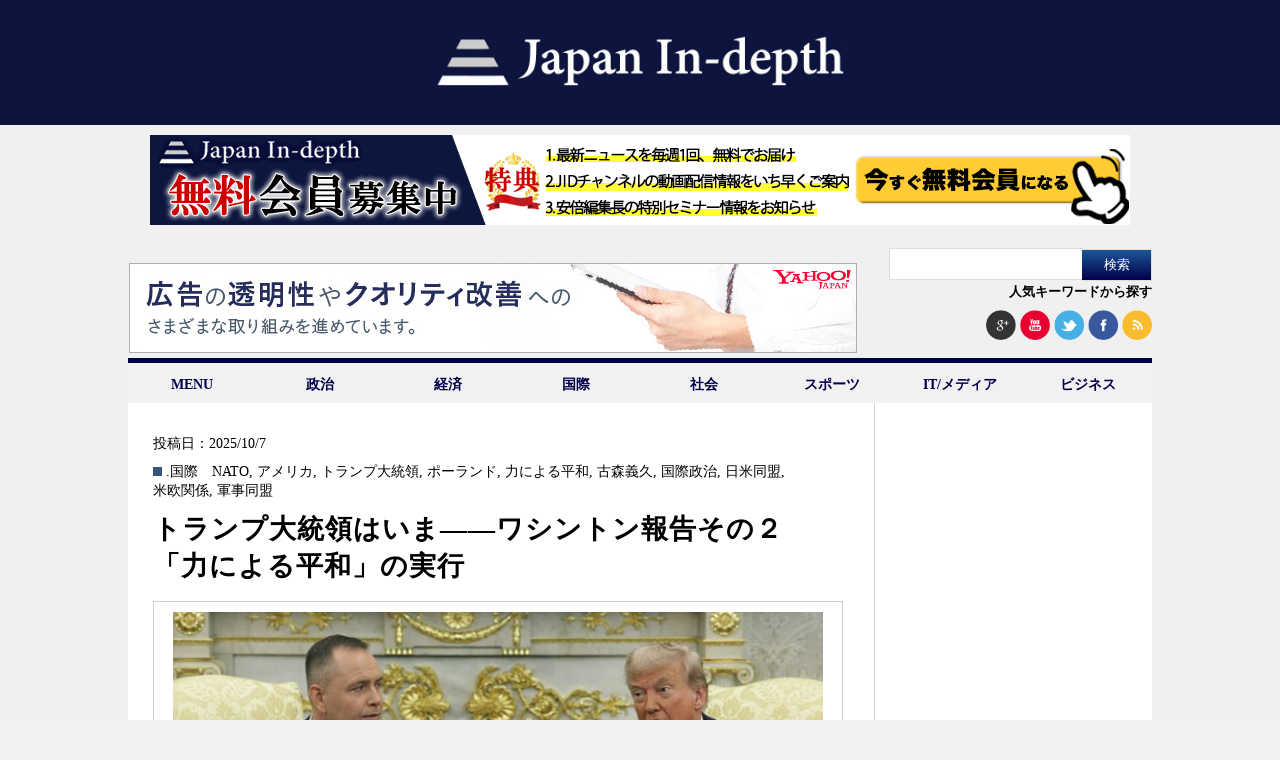

--- FILE ---
content_type: text/html; charset=UTF-8
request_url: https://japan-indepth.jp/?tag=%E3%83%9D%E3%83%BC%E3%83%A9%E3%83%B3%E3%83%89
body_size: 13699
content:
<!DOCTYPE html><head><meta charset="UTF-8"><meta name='robots' content='max-image-preview:large' /><link media="all" href="https://japan-indepth.jp/wp-content/cache/autoptimize/css/autoptimize_e0868480b63ad5fdd145e46631b12e7e.css" rel="stylesheet"><title>ポーランド | &quot;Japan In-depth&quot;［ジャパン・インデプス］</title><link rel="canonical" href="https://japan-indepth.jp/" /> <script type="application/ld+json" class="aioseo-schema">{"@context":"https:\/\/schema.org","@graph":[{"@type":"WebSite","@id":"https:\/\/japan-indepth.jp\/#website","url":"https:\/\/japan-indepth.jp\/","name":"\"Japan In-depth\"\uff3b\u30b8\u30e3\u30d1\u30f3\u30fb\u30a4\u30f3\u30c7\u30d7\u30b9\uff3d","description":"\u30cb\u30c3\u30dd\u30f3\u306e\u6df1\u5c64\u3092\u5404\u754c\u306e\u5c02\u9580\u5bb6\u304c\u5206\u304b\u308a\u3084\u3059\u304f\u89e3\u8aac","publisher":{"@id":"https:\/\/japan-indepth.jp\/#organization"},"potentialAction":{"@type":"SearchAction","target":"https:\/\/japan-indepth.jp\/?s={search_term_string}","query-input":"required name=search_term_string"}},{"@type":"Organization","@id":"https:\/\/japan-indepth.jp\/#organization","name":"NEXT MEDIA \"Japan In-depth\"\uff3b\u30b8\u30e3\u30d1\u30f3\u30fb\u30a4\u30f3\u30c7\u30d7\u30b9\uff3d","url":"https:\/\/japan-indepth.jp\/"},{"@type":"BreadcrumbList","@id":"https:\/\/japan-indepth.jp\/#breadcrumblist","itemListElement":[{"@type":"ListItem","@id":"https:\/\/japan-indepth.jp\/#listItem","position":"1","item":{"@id":"https:\/\/japan-indepth.jp\/#item","name":"\u30db\u30fc\u30e0","description":"\u30cb\u30e5\u30fc\u30b9\u306e\u6df1\u5c64\u3092\u5fb9\u5e95\u89e3\u8aac\u3059\u308bWEB\u30e1\u30c7\u30a3\u30a2","url":"https:\/\/japan-indepth.jp\/"},"nextItem":"https:\/\/japan-indepth.jp\/?tag=%E3%83%9D%E3%83%BC%E3%83%A9%E3%83%B3%E3%83%89#listItem"},{"@type":"ListItem","@id":"https:\/\/japan-indepth.jp\/?tag=%E3%83%9D%E3%83%BC%E3%83%A9%E3%83%B3%E3%83%89#listItem","position":"2","item":{"@id":"https:\/\/japan-indepth.jp\/?tag=%E3%83%9D%E3%83%BC%E3%83%A9%E3%83%B3%E3%83%89#item","name":"\u30dd\u30fc\u30e9\u30f3\u30c9","url":"https:\/\/japan-indepth.jp\/?tag=%E3%83%9D%E3%83%BC%E3%83%A9%E3%83%B3%E3%83%89"},"previousItem":"https:\/\/japan-indepth.jp\/#listItem"}]},{"@type":"CollectionPage","@id":"https:\/\/japan-indepth.jp\/#collectionpage","url":"https:\/\/japan-indepth.jp\/","name":"\u30dd\u30fc\u30e9\u30f3\u30c9 | \"Japan In-depth\"\uff3b\u30b8\u30e3\u30d1\u30f3\u30fb\u30a4\u30f3\u30c7\u30d7\u30b9\uff3d","inLanguage":"ja","isPartOf":{"@id":"https:\/\/japan-indepth.jp\/#website"},"breadcrumb":{"@id":"https:\/\/japan-indepth.jp\/#breadcrumblist"}}]}</script> <link rel='dns-prefetch' href='//codoc.jp' /><link rel='dns-prefetch' href='//japan-indepth.jp' /><link rel="alternate" type="application/rss+xml" title="&quot;Japan In-depth&quot;［ジャパン・インデプス］ &raquo; ポーランド タグのフィード" href="https://japan-indepth.jp/?feed=rss2&#038;tag=%E3%83%9D%E3%83%BC%E3%83%A9%E3%83%B3%E3%83%89" /> <script type="text/javascript">window._wpemojiSettings = {"baseUrl":"https:\/\/s.w.org\/images\/core\/emoji\/14.0.0\/72x72\/","ext":".png","svgUrl":"https:\/\/s.w.org\/images\/core\/emoji\/14.0.0\/svg\/","svgExt":".svg","source":{"concatemoji":"https:\/\/japan-indepth.jp\/wp-includes\/js\/wp-emoji-release.min.js?ver=6.2.7"}};
/*! This file is auto-generated */
!function(e,a,t){var n,r,o,i=a.createElement("canvas"),p=i.getContext&&i.getContext("2d");function s(e,t){p.clearRect(0,0,i.width,i.height),p.fillText(e,0,0);e=i.toDataURL();return p.clearRect(0,0,i.width,i.height),p.fillText(t,0,0),e===i.toDataURL()}function c(e){var t=a.createElement("script");t.src=e,t.defer=t.type="text/javascript",a.getElementsByTagName("head")[0].appendChild(t)}for(o=Array("flag","emoji"),t.supports={everything:!0,everythingExceptFlag:!0},r=0;r<o.length;r++)t.supports[o[r]]=function(e){if(p&&p.fillText)switch(p.textBaseline="top",p.font="600 32px Arial",e){case"flag":return s("\ud83c\udff3\ufe0f\u200d\u26a7\ufe0f","\ud83c\udff3\ufe0f\u200b\u26a7\ufe0f")?!1:!s("\ud83c\uddfa\ud83c\uddf3","\ud83c\uddfa\u200b\ud83c\uddf3")&&!s("\ud83c\udff4\udb40\udc67\udb40\udc62\udb40\udc65\udb40\udc6e\udb40\udc67\udb40\udc7f","\ud83c\udff4\u200b\udb40\udc67\u200b\udb40\udc62\u200b\udb40\udc65\u200b\udb40\udc6e\u200b\udb40\udc67\u200b\udb40\udc7f");case"emoji":return!s("\ud83e\udef1\ud83c\udffb\u200d\ud83e\udef2\ud83c\udfff","\ud83e\udef1\ud83c\udffb\u200b\ud83e\udef2\ud83c\udfff")}return!1}(o[r]),t.supports.everything=t.supports.everything&&t.supports[o[r]],"flag"!==o[r]&&(t.supports.everythingExceptFlag=t.supports.everythingExceptFlag&&t.supports[o[r]]);t.supports.everythingExceptFlag=t.supports.everythingExceptFlag&&!t.supports.flag,t.DOMReady=!1,t.readyCallback=function(){t.DOMReady=!0},t.supports.everything||(n=function(){t.readyCallback()},a.addEventListener?(a.addEventListener("DOMContentLoaded",n,!1),e.addEventListener("load",n,!1)):(e.attachEvent("onload",n),a.attachEvent("onreadystatechange",function(){"complete"===a.readyState&&t.readyCallback()})),(e=t.source||{}).concatemoji?c(e.concatemoji):e.wpemoji&&e.twemoji&&(c(e.twemoji),c(e.wpemoji)))}(window,document,window._wpemojiSettings);</script> <script type='text/javascript' id='jquery-js-after'>jQuery(document).ready(function() {
	jQuery(".e6f52dc566d20a520ffae7bd1dec9ffb").click(function() {
		jQuery.post(
			"https://japan-indepth.jp/wp-admin/admin-ajax.php", {
				"action": "quick_adsense_onpost_ad_click",
				"quick_adsense_onpost_ad_index": jQuery(this).attr("data-index"),
				"quick_adsense_nonce": "5a78395e25",
			}, function(response) { }
		);
	});
});</script> <link rel="https://api.w.org/" href="https://japan-indepth.jp/index.php?rest_route=/" /><link rel="alternate" type="application/json" href="https://japan-indepth.jp/index.php?rest_route=/wp/v2/tags/5845" /><link rel="EditURI" type="application/rsd+xml" title="RSD" href="https://japan-indepth.jp/xmlrpc.php?rsd" /><link rel="wlwmanifest" type="application/wlwmanifest+xml" href="https://japan-indepth.jp/wp-includes/wlwmanifest.xml" /><meta name="generator" content="WordPress 6.2.7" /><link rel="alternate" hreflang="ja" href="https://japan-indepth.jp/?tag=%E3%83%9D%E3%83%BC%E3%83%A9%E3%83%B3%E3%83%89" /><link rel="alternate" hreflang="en-US" href="https://japan-indepth.jp/?tag=%E3%83%9D%E3%83%BC%E3%83%A9%E3%83%B3%E3%83%89&#038;lang=en" /><meta name="generator" content="Site Kit by Google 1.116.0" /><script type="text/javascript" src="https://japan-indepth.jp/wp-content/plugins/quicktime-embed/qtobject.js"></script> <script type="text/javascript">window._se_plugin_version = '8.1.9';</script> <script type="text/javascript">window._wp_rp_static_base_url = 'https://wprp.sovrn.com/static/';
	window._wp_rp_wp_ajax_url = "https://japan-indepth.jp/wp-admin/admin-ajax.php";
	window._wp_rp_plugin_version = '3.6.4';
	window._wp_rp_post_id = '89079';
	window._wp_rp_num_rel_posts = '4';
	window._wp_rp_thumbnails = true;
	window._wp_rp_post_title = '%E3%83%88%E3%83%A9%E3%83%B3%E3%83%97%E5%A4%A7%E7%B5%B1%E9%A0%98%E3%81%AF%E3%81%84%E3%81%BE%E2%80%95%E2%80%95%E3%83%AF%E3%82%B7%E3%83%B3%E3%83%88%E3%83%B3%E5%A0%B1%E5%91%8A%E3%81%9D%E3%81%AE%EF%BC%92%E3%80%80%E3%80%8C%E5%8A%9B%E3%81%AB%E3%82%88%E3%82%8B%E5%B9%B3%E5%92%8C%E3%80%8D%E3%81%AE%E5%AE%9F%E8%A1%8C';
	window._wp_rp_post_tags = ['nato', '%E3%82%A2%E3%83%A1%E3%83%AA%E3%82%AB', '%E3%83%88%E3%83%A9%E3%83%B3%E3%83%97%E5%A4%A7%E7%B5%B1%E9%A0%98', '%E3%83%9D%E3%83%BC%E3%83%A9%E3%83%B3%E3%83%89', '%E5%8A%9B%E3%81%AB%E3%82%88%E3%82%8B%E5%B9%B3%E5%92%8C', '%E5%8F%A4%E6%A3%AE%E7%BE%A9%E4%B9%85', '%E5%9B%BD%E9%9A%9B%E6%94%BF%E6%B2%BB', '%E6%97%A5%E7%B1%B3%E5%90%8C%E7%9B%9F', '%E7%B1%B3%E6%AC%A7%E9%96%A2%E4%BF%82', '%E8%BB%8D%E4%BA%8B%E5%90%8C%E7%9B%9F', '.%E5%9B%BD%E9%9A%9B', 'alex'];
	window._wp_rp_promoted_content = true;</script>  <script>(function (d, s, id) {
        var js, fjs = d.getElementsByTagName(s)[0];
        if (d.getElementById(id)) return;
        js = d.createElement(s);
        js.id = id;
        js.src = "//connect.facebook.net/ja_JP/sdk.js#xfbml=1&version=v2.7";
        fjs.parentNode.insertBefore(js, fjs);
    }(document, 'script', 'facebook-jssdk'));</script> 
 <script src="https://japan-indepth.jp/wp-content/themes/Japan-Indepth/jquery-1.11.1.min.js"></script> <script src="https://japan-indepth.jp/wp-content/themes/Japan-Indepth/imgLiquid-min.js"></script> <script>jQuery(document).ready(function($){
    $('.subMenu').hide();
    //
    $('.accordion .archive').click(function(e){     
        $('+div.subMenu',this).slideToggle();
		});
	});</script>  <script>(function() {
  var _fbq = window._fbq || (window._fbq = []);
  if (!_fbq.loaded) {
    var fbds = document.createElement('script');
    fbds.async = true;
    fbds.src = '//connect.facebook.net/en_US/fbds.js';
    var s = document.getElementsByTagName('script')[0];
    s.parentNode.insertBefore(fbds, s);
    _fbq.loaded = true;
  }
})();
window._fbq = window._fbq || [];
window._fbq.push(['track', '6028090277049', {'value':'0.00','currency':'JPY'}]);</script> <noscript><img height="1" width="1" alt="" style="display:none" src="https://www.facebook.com/tr?ev=6028090277049&amp;cd[value]=0.00&amp;cd[currency]=JPY&amp;noscript=1" /></noscript>  <script>!function(f,b,e,v,n,t,s){if(f.fbq)return;n=f.fbq=function(){n.callMethod?
n.callMethod.apply(n,arguments):n.queue.push(arguments)};if(!f._fbq)f._fbq=n;
n.push=n;n.loaded=!0;n.version='2.0';n.queue=[];t=b.createElement(e);t.async=!0;
t.src=v;s=b.getElementsByTagName(e)[0];s.parentNode.insertBefore(t,s)}(window,
document,'script','//connect.facebook.net/en_US/fbevents.js');

fbq('init', '1668318060046821');
fbq('track', "PageView");</script> <noscript><img height="1" width="1" style="display:none"
src="https://www.facebook.com/tr?id=1668318060046821&ev=PageView&noscript=1"
/></noscript>  <script type="text/javascript">(function(add, cla){window['UserHeatTag']=cla;window[cla]=window[cla]||function(){(window[cla].q=window[cla].q||[]).push(arguments)},window[cla].l=1*new Date();var ul=document.createElement('script');var tag = document.getElementsByTagName('script')[0];ul.async=1;ul.src=add;tag.parentNode.insertBefore(ul,tag);})('//uh.nakanohito.jp/uhj2/uh.js', '_uhtracker');_uhtracker({id:'uha3B5jTIW'});</script> <link rel="stylesheet" href="https://maxcdn.bootstrapcdn.com/font-awesome/4.3.0/css/font-awesome.min.css">  <script async src="https://www.googletagmanager.com/gtag/js?id=UA-54616071-3"></script> <script>window.dataLayer = window.dataLayer || [];
  function gtag(){dataLayer.push(arguments);}
  gtag('js', new Date());

  gtag('config', 'UA-54616071-3');</script> </head><body> <script>(function(i,s,o,g,r,a,m){i['GoogleAnalyticsObject']=r;i[r]=i[r]||function(){
  (i[r].q=i[r].q||[]).push(arguments)},i[r].l=1*new Date();a=s.createElement(o),
  m=s.getElementsByTagName(o)[0];a.async=1;a.src=g;m.parentNode.insertBefore(a,m)
  })(window,document,'script','https://www.google-analytics.com/analytics.js','ga');

  ga('create', 'UA-54616071-1', 'auto');
  ga('send', 'pageview');
  
  $(function() {
  	$("#search_by_popular_words > a").click(function () {
  		var p = $("#execphp-7").offset().top-30;
  		$('html,body').animate({ scrollTop: p }, 'slow');
  		return false;
  	});
  });

  <!-- 画像リサイズ201503導入 -->
$(document).ready(function () {
  $(".img-inner").imgLiquid({fill:false});
	$(".thum-inner").imgLiquid({fill:false});
  //$(".imgLiquidNoFill").imgLiquid({fill:false});
});</script> <div id="fb-root"></div> <script>(function(d, s, id) {
  var js, fjs = d.getElementsByTagName(s)[0];
  if (d.getElementById(id)) return;
  js = d.createElement(s); js.id = id;
  js.src = "//connect.facebook.net/ja_JP/sdk.js#xfbml=1&version=v2.5&appId=141831259243386";
  fjs.parentNode.insertBefore(js, fjs);
}(document, 'script', 'facebook-jssdk'));</script> <div id="bg"><header class="nhd clearfix"><h1><a href="https://japan-indepth.jp"><img src="https://japan-indepth.jp/wp-content/themes/Japan-Indepth/images/logo_bg_blue.png" alt="Japan In-depth" class="logo"></a></h1><div style="width:980px; margin:0 auto;padding:10px 0 5px 0;"> <a href="https://japan-indepth.jp/?page_id=43937"><img src="https://japan-indepth.jp/wp-content/uploads/2022/09/jid_member_20220921.png" alt="無料会員募集中"></a></div><ul class="ad-sns-set clearfix"><li class="h-banner-area"> <script type="text/javascript" language="JavaScript">yads_ad_ds = '20209_14961';</script> <script type="text/javascript" language="JavaScript" src="https://yads.yahoo.co.jp/js/yads.js"></script> </li><li class="searchsns-area"><form role="search" method="get" id="searchform" class="searchform" action="https://japan-indepth.jp/"><div> <label class="screen-reader-text" for="s">検索:</label> <input type="text" value="" name="s" id="s" /> <input type="submit" id="searchsubmit" value="検索" /></div></form><div id="search_by_popular_words"><a href="#">人気キーワードから探す</a></div> <span> <a href="https://plus.google.com/u/0/b/112922819923224030010/112922819923224030010" target="blank"><img src="https://japan-indepth.jp/wp-content/themes/Japan-Indepth/images/google+.png" alt="googleplus"></a> <a href="https://www.youtube.com/channel/UCe-O-tGgzpiFpOqgwh-WmOA" target="blank"><img src="https://japan-indepth.jp/wp-content/themes/Japan-Indepth/images/you_tube.png" alt="youtube" ></a> <a href="https://twitter.com/japan_indepth" target="blank"><img src="https://japan-indepth.jp/wp-content/themes/Japan-Indepth/images/twitter2.png" alt="twitter" ></a> <a href="https://www.facebook.com/pages/Japan-In-depth/881025135256351" target="blank"><img src="https://japan-indepth.jp/wp-content/themes/Japan-Indepth/images/facebook2.png" alt="facebook" ></a> <a href="https://japan-indepth.jp/?feed=rss2" target="blank"><img src="https://japan-indepth.jp/wp-content/themes/Japan-Indepth/images/rss2.png" alt="rss" ></a> </span></li></ul><ul id="fade-in2" class="dropmenu"><li><a href="#">MENU</a><ul id=""><li><a href="https://japan-indepth.jp">HOME</a></li><li><a href="https://japan-indepth.jp/?cat=16">お知らせ</a></li><li><a href="https://japan-indepth.jp/?page_id=22">ご挨拶</a></li><li><a href="https://japan-indepth.jp/?post_type=articleauthor">執筆者一覧</a></li><li><a href="https://japan-indepth.jp/?page_id=516">プライバシーポリシー</a></li><li><a href="https://japan-indepth.jp/?page_id=357">お問い合わせ</a></li></ul></li><li><a href="https://japan-indepth.jp/?cat=38">政治</a></li><li><a href="https://japan-indepth.jp/?cat=39">経済</a></li><li><a href="https://japan-indepth.jp/?cat=6">国際</a></li><li><a href="https://japan-indepth.jp/?cat=25">社会</a></li><li><a href="https://japan-indepth.jp/?cat=137">スポーツ</a></li><li><a href="https://japan-indepth.jp/?cat=195">IT/メディア</a></li><li><a href="https://japan-indepth.jp/?cat=148">ビジネス</a></li></ul></header><div id="wrapper"><div id="main"><div id="category_list"><ul><div id="tokusyuu"></div><li><div class="content top post-89079 post type-post status-publish format-standard has-post-thumbnail hentry category-6 tag-nato tag-356 tag-3995 tag-5845 tag-10455 tag-85 tag-11414 tag-876 tag-12336 tag-12337 ja"> <span class="date">投稿日：2025/10/7</span> <span class="category"><a href="https://japan-indepth.jp/?cat=6" rel="category">.国際</a>　<a href="https://japan-indepth.jp/?tag=nato" rel="tag">NATO</a>, <a href="https://japan-indepth.jp/?tag=%E3%82%A2%E3%83%A1%E3%83%AA%E3%82%AB" rel="tag">アメリカ</a>, <a href="https://japan-indepth.jp/?tag=%E3%83%88%E3%83%A9%E3%83%B3%E3%83%97%E5%A4%A7%E7%B5%B1%E9%A0%98" rel="tag">トランプ大統領</a>, <a href="https://japan-indepth.jp/?tag=%E3%83%9D%E3%83%BC%E3%83%A9%E3%83%B3%E3%83%89" rel="tag">ポーランド</a>, <a href="https://japan-indepth.jp/?tag=%E5%8A%9B%E3%81%AB%E3%82%88%E3%82%8B%E5%B9%B3%E5%92%8C" rel="tag">力による平和</a>, <a href="https://japan-indepth.jp/?tag=%E5%8F%A4%E6%A3%AE%E7%BE%A9%E4%B9%85" rel="tag">古森義久</a>, <a href="https://japan-indepth.jp/?tag=%E5%9B%BD%E9%9A%9B%E6%94%BF%E6%B2%BB" rel="tag">国際政治</a>, <a href="https://japan-indepth.jp/?tag=%E6%97%A5%E7%B1%B3%E5%90%8C%E7%9B%9F" rel="tag">日米同盟</a>, <a href="https://japan-indepth.jp/?tag=%E7%B1%B3%E6%AC%A7%E9%96%A2%E4%BF%82" rel="tag">米欧関係</a>, <a href="https://japan-indepth.jp/?tag=%E8%BB%8D%E4%BA%8B%E5%90%8C%E7%9B%9F" rel="tag">軍事同盟</a></span><h3> <a href="https://japan-indepth.jp/?p=89079" title="トランプ大統領はいま――ワシントン報告その２　「力による平和」の実行"> トランプ大統領はいま――ワシントン報告その２　「力による平和」の実行</h3> </a><br /> <a href="https://japan-indepth.jp/?p=89079" title="トランプ大統領はいま――ワシントン報告その２　「力による平和」の実行"><div class="img-area"><div class="img-inner imgLiquid"> <img width="624" height="415" src="https://s3-ap-northeast-1.amazonaws.com/japanindepth/wp-content/uploads/2025/10/GettyImages-2233552074-1-624x415.jpg" class="attachment-624x468 size-624x468 wp-post-image" alt="" decoding="async" srcset="https://japan-indepth.jp/wp-content/uploads/2025/10/GettyImages-2233552074-1-624x415.jpg 624w, https://japan-indepth.jp/wp-content/uploads/2025/10/GettyImages-2233552074-1-622x415.jpg 622w, https://japan-indepth.jp/wp-content/uploads/2025/10/GettyImages-2233552074-1-768x512.jpg 768w, https://japan-indepth.jp/wp-content/uploads/2025/10/GettyImages-2233552074-1.jpg 1300w" sizes="(max-width: 624px) 100vw, 624px" /></div></div> </a><div id="bassui"><p><a href="https://japan-indepth.jp/?p=89079" title="トランプ大統領はいま――ワシントン報告その２　「力による平和」の実行"> &raquo;続きを読む</a></p></div></div></li><li><div class="content notop post-89074 post type-post status-publish format-standard has-post-thumbnail hentry category-6 tag-nato tag-12334 tag-3995 tag-12333 tag-5845 tag-540 tag-85 tag-10947 tag-12332 tag-12335 tag-2333 ja"> <a href="https://japan-indepth.jp/?p=89074" title="トランプ大統領はいま――ワシントン報告　その１　米欧保守連帯の波"><div class="thum-area"><div class="thum-inner imgLiquid"><img width="208" height="138" src="https://s3-ap-northeast-1.amazonaws.com/japanindepth/wp-content/uploads/2025/10/GettyImages-2233543024-1-624x415.jpg" class="attachment-208x156x1 size-208x156x1 wp-post-image" alt="" decoding="async" loading="lazy" srcset="https://japan-indepth.jp/wp-content/uploads/2025/10/GettyImages-2233543024-1-624x415.jpg 624w, https://japan-indepth.jp/wp-content/uploads/2025/10/GettyImages-2233543024-1-622x415.jpg 622w, https://japan-indepth.jp/wp-content/uploads/2025/10/GettyImages-2233543024-1-768x512.jpg 768w, https://japan-indepth.jp/wp-content/uploads/2025/10/GettyImages-2233543024-1.jpg 1300w" sizes="(max-width: 208px) 100vw, 208px" /></div></div> </a><h3> <a href="https://japan-indepth.jp/?p=89074" title="トランプ大統領はいま――ワシントン報告　その１　米欧保守連帯の波"> トランプ大統領はいま――ワシントン報告　その１　米欧保守連帯の波</h3> </a> <span class="date">投稿日：2025/10/7</span> <span class="category"><a href="https://japan-indepth.jp/?cat=6" rel="category">.国際</a> <a href="https://japan-indepth.jp/?tag=nato" rel="tag">NATO</a>, <a href="https://japan-indepth.jp/?tag=%E3%82%B0%E3%83%AD%E3%83%BC%E3%83%90%E3%83%AA%E3%82%BA%E3%83%A0%E6%89%B9%E5%88%A4" rel="tag">グローバリズム批判</a>, <a href="https://japan-indepth.jp/?tag=%E3%83%88%E3%83%A9%E3%83%B3%E3%83%97%E5%A4%A7%E7%B5%B1%E9%A0%98" rel="tag">トランプ大統領</a>, <a href="https://japan-indepth.jp/?tag=%E3%83%8A%E3%83%96%E3%83%AD%E3%83%84%E3%82%AD%E5%A4%A7%E7%B5%B1%E9%A0%98" rel="tag">ナブロツキ大統領</a>, <a href="https://japan-indepth.jp/?tag=%E3%83%9D%E3%83%BC%E3%83%A9%E3%83%B3%E3%83%89" rel="tag">ポーランド</a>, <a href="https://japan-indepth.jp/?tag=%E4%BF%9D%E5%AE%88%E4%B8%BB%E7%BE%A9" rel="tag">保守主義</a>, <a href="https://japan-indepth.jp/?tag=%E5%8F%A4%E6%A3%AE%E7%BE%A9%E4%B9%85" rel="tag">古森義久</a>, <a href="https://japan-indepth.jp/?tag=%E6%AC%A7%E5%B7%9E%E6%94%BF%E6%B2%BB" rel="tag">欧州政治</a>, <a href="https://japan-indepth.jp/?tag=%E7%B1%B3%E6%AC%A7%E4%BF%9D%E5%AE%88%E9%80%A3%E5%B8%AF" rel="tag">米欧保守連帯</a>, <a href="https://japan-indepth.jp/?tag=%E8%87%AA%E5%9B%BD%E7%AC%AC%E4%B8%80%E4%B8%BB%E7%BE%A9" rel="tag">自国第一主義</a>, <a href="https://japan-indepth.jp/?tag=%E8%A8%98%E8%80%85%E4%BC%9A%E8%A6%8B" rel="tag">記者会見</a></span></div></li><li><div class="content notop post-75309 post type-post status-publish format-standard has-post-thumbnail hentry category-6 tag-eu tag-131 tag-6562 tag-8643 tag-1371 tag-6563 tag-5845 tag-6361 tag-134 tag-5679 tag-7480 tag-6898 tag-8642 ja"> <a href="https://japan-indepth.jp/?p=75309" title="東欧、ウクライナ産穀物に反発"><div class="thum-area"><div class="thum-inner imgLiquid"><img width="208" height="138" src="https://s3-ap-northeast-1.amazonaws.com/japanindepth/wp-content/uploads/2023/05/J230508murakamitop-624x415.jpg" class="attachment-208x156x1 size-208x156x1 wp-post-image" alt="" decoding="async" loading="lazy" /></div></div> </a><h3> <a href="https://japan-indepth.jp/?p=75309" title="東欧、ウクライナ産穀物に反発"> 東欧、ウクライナ産穀物に反発</h3> </a> <span class="date">投稿日：2023/5/8</span> <span class="category"><a href="https://japan-indepth.jp/?cat=6" rel="category">.国際</a> <a href="https://japan-indepth.jp/?tag=eu" rel="tag">EU</a>, <a href="https://japan-indepth.jp/?tag=%E3%82%A6%E3%82%AF%E3%83%A9%E3%82%A4%E3%83%8A" rel="tag">ウクライナ</a>, <a href="https://japan-indepth.jp/?tag=%E3%82%B9%E3%83%AD%E3%83%90%E3%82%AD%E3%82%A2" rel="tag">スロバキア</a>, <a href="https://japan-indepth.jp/?tag=%E3%83%88%E3%82%A6%E3%83%A2%E3%83%AD%E3%82%B3%E3%82%B7" rel="tag">トウモロコシ</a>, <a href="https://japan-indepth.jp/?tag=%E3%83%8F%E3%83%B3%E3%82%AC%E3%83%AA%E3%83%BC" rel="tag">ハンガリー</a>, <a href="https://japan-indepth.jp/?tag=%E3%83%96%E3%83%AB%E3%82%AC%E3%83%AA%E3%82%A2" rel="tag">ブルガリア</a>, <a href="https://japan-indepth.jp/?tag=%E3%83%9D%E3%83%BC%E3%83%A9%E3%83%B3%E3%83%89" rel="tag">ポーランド</a>, <a href="https://japan-indepth.jp/?tag=%E3%83%AB%E3%83%BC%E3%83%9E%E3%83%8B%E3%82%A2" rel="tag">ルーマニア</a>, <a href="https://japan-indepth.jp/?tag=%E3%83%AD%E3%82%B7%E3%82%A2" rel="tag">ロシア</a>, <a href="https://japan-indepth.jp/?tag=%E6%9D%91%E4%B8%8A%E7%9B%B4%E4%B9%85" rel="tag">村上直久</a>, <a href="https://japan-indepth.jp/?tag=%E6%9D%91%E4%B8%8A%E7%9B%B4%E4%B9%85%E3%81%AEeu%E3%83%95%E3%82%A9%E3%83%BC%E3%82%AB%E3%82%B9" rel="tag">村上直久のEUフォーカス</a>, <a href="https://japan-indepth.jp/?tag=%E6%AC%A7%E5%B7%9E%E5%A7%94%E5%93%A1%E4%BC%9A" rel="tag">欧州委員会</a>, <a href="https://japan-indepth.jp/?tag=%E7%A9%80%E7%89%A9" rel="tag">穀物</a>, <a href="https://japan-indepth.jp/?tag=%E9%BB%92%E6%B5%B7" rel="tag">黒海</a></span></div></li><li><div class="content notop post-74987 post type-post status-publish format-standard has-post-thumbnail hentry category-6 tag-co2 tag-eu tag-iea tag-408 tag-1562 tag-1858 tag-5845 tag-976 tag-8510 tag-4863 tag-445 tag-5679 tag-6250 tag-1519 tag-8509 tag-8508 tag-7631 ja"> <a href="https://japan-indepth.jp/?p=74987" title="欧州、原発への対応で二極化"><div class="thum-area"><div class="thum-inner imgLiquid"><img width="208" height="138" src="https://s3-ap-northeast-1.amazonaws.com/japanindepth/wp-content/uploads/2023/04/J230425murakamitop-624x415.jpg" class="attachment-208x156x1 size-208x156x1 wp-post-image" alt="" decoding="async" loading="lazy" /></div></div> </a><h3> <a href="https://japan-indepth.jp/?p=74987" title="欧州、原発への対応で二極化"> 欧州、原発への対応で二極化</h3> </a> <span class="date">投稿日：2023/4/25</span> <span class="category"><a href="https://japan-indepth.jp/?cat=6" rel="category">.国際</a> <a href="https://japan-indepth.jp/?tag=co2" rel="tag">CO2</a>, <a href="https://japan-indepth.jp/?tag=eu" rel="tag">EU</a>, <a href="https://japan-indepth.jp/?tag=iea" rel="tag">IEA</a>, <a href="https://japan-indepth.jp/?tag=%E3%82%A8%E3%83%8D%E3%83%AB%E3%82%AE%E3%83%BC" rel="tag">エネルギー</a>, <a href="https://japan-indepth.jp/?tag=%E3%83%89%E3%82%A4%E3%83%84" rel="tag">ドイツ</a>, <a href="https://japan-indepth.jp/?tag=%E3%83%91%E3%83%AA%E5%8D%94%E5%AE%9A" rel="tag">パリ協定</a>, <a href="https://japan-indepth.jp/?tag=%E3%83%9D%E3%83%BC%E3%83%A9%E3%83%B3%E3%83%89" rel="tag">ポーランド</a>, <a href="https://japan-indepth.jp/?tag=%E5%8E%9F%E7%99%BA" rel="tag">原発</a>, <a href="https://japan-indepth.jp/?tag=%E5%9B%BD%E9%9A%9B%E3%82%A8%E3%83%8D%E3%83%AB%E3%82%AE%E3%83%BC%E6%A9%9F%E9%96%A2" rel="tag">国際エネルギー機関</a>, <a href="https://japan-indepth.jp/?tag=%E5%A4%AA%E9%99%BD%E5%85%89" rel="tag">太陽光</a>, <a href="https://japan-indepth.jp/?tag=%E5%AE%89%E5%85%A8%E4%BF%9D%E9%9A%9C" rel="tag">安全保障</a>, <a href="https://japan-indepth.jp/?tag=%E6%9D%91%E4%B8%8A%E7%9B%B4%E4%B9%85" rel="tag">村上直久</a>, <a href="https://japan-indepth.jp/?tag=%E6%AC%A7%E5%B7%9E%E9%80%A3%E5%90%88" rel="tag">欧州連合</a>, <a href="https://japan-indepth.jp/?tag=%E6%B0%97%E5%80%99%E5%A4%89%E5%8B%95" rel="tag">気候変動</a>, <a href="https://japan-indepth.jp/?tag=%E7%90%83%E6%B8%A9%E6%9A%96%E5%8C%96" rel="tag">球温暖化</a>, <a href="https://japan-indepth.jp/?tag=%E8%84%B1%E5%8E%9F%E7%99%BA" rel="tag">脱原発</a>, <a href="https://japan-indepth.jp/?tag=%E9%A2%A8%E5%8A%9B%E7%99%BA%E9%9B%BB" rel="tag">風力発電</a></span></div></li><li><div class="content notop post-71299 post type-post status-publish format-standard has-post-thumbnail hentry category-6 tag-131 tag-5845 tag-354 tag-7456 tag-6361 tag-134 tag-54 ja"> <a href="https://japan-indepth.jp/?p=71299" title="ロシア・ウクライナ戦争に苦しむモルドバ"><div class="thum-area"><div class="thum-inner imgLiquid"><img width="208" height="138" src="https://s3-ap-northeast-1.amazonaws.com/japanindepth/wp-content/uploads/2022/11/J221124miyaketop-624x415.jpg" class="attachment-208x156x1 size-208x156x1 wp-post-image" alt="" decoding="async" loading="lazy" /></div></div> </a><h3> <a href="https://japan-indepth.jp/?p=71299" title="ロシア・ウクライナ戦争に苦しむモルドバ"> ロシア・ウクライナ戦争に苦しむモルドバ</h3> </a> <span class="date">投稿日：2022/11/25</span> <span class="category"><a href="https://japan-indepth.jp/?cat=6" rel="category">.国際</a> <a href="https://japan-indepth.jp/?tag=%E3%82%A6%E3%82%AF%E3%83%A9%E3%82%A4%E3%83%8A" rel="tag">ウクライナ</a>, <a href="https://japan-indepth.jp/?tag=%E3%83%9D%E3%83%BC%E3%83%A9%E3%83%B3%E3%83%89" rel="tag">ポーランド</a>, <a href="https://japan-indepth.jp/?tag=%E3%83%9F%E3%82%B5%E3%82%A4%E3%83%AB" rel="tag">ミサイル</a>, <a href="https://japan-indepth.jp/?tag=%E3%83%A2%E3%83%AB%E3%83%89%E3%83%90" rel="tag">モルドバ</a>, <a href="https://japan-indepth.jp/?tag=%E3%83%AB%E3%83%BC%E3%83%9E%E3%83%8B%E3%82%A2" rel="tag">ルーマニア</a>, <a href="https://japan-indepth.jp/?tag=%E3%83%AD%E3%82%B7%E3%82%A2" rel="tag">ロシア</a>, <a href="https://japan-indepth.jp/?tag=%E5%AE%AE%E5%AE%B6%E9%82%A6%E5%BD%A6" rel="tag">宮家邦彦</a></span></div></li><li><div class="content notop post-69490 post type-post status-publish format-standard has-post-thumbnail hentry category-6 tag-517 tag-929 tag-1562 tag-5845 tag-7033 tag-1290 tag-7066 tag-54 tag-7067 tag-470 ja"> <a href="https://japan-indepth.jp/?p=69490" title="英国葬と安倍元総理国葬の違い"><div class="thum-area"><div class="thum-inner imgLiquid"><img width="208" height="138" src="https://s3-ap-northeast-1.amazonaws.com/japanindepth/wp-content/uploads/2022/09/J220913miyaketop-624x415.jpg" class="attachment-208x156x1 size-208x156x1 wp-post-image" alt="" decoding="async" loading="lazy" /></div></div> </a><h3> <a href="https://japan-indepth.jp/?p=69490" title="英国葬と安倍元総理国葬の違い"> 英国葬と安倍元総理国葬の違い</h3> </a> <span class="date">投稿日：2022/9/13</span> <span class="category"><a href="https://japan-indepth.jp/?cat=6" rel="category">.国際</a> <a href="https://japan-indepth.jp/?tag=%E3%82%A4%E3%82%AE%E3%83%AA%E3%82%B9" rel="tag">イギリス</a>, <a href="https://japan-indepth.jp/?tag=%E3%82%A8%E3%83%AA%E3%82%B6%E3%83%99%E3%82%B9%E5%A5%B3%E7%8E%8B" rel="tag">エリザベス女王</a>, <a href="https://japan-indepth.jp/?tag=%E3%83%89%E3%82%A4%E3%83%84" rel="tag">ドイツ</a>, <a href="https://japan-indepth.jp/?tag=%E3%83%9D%E3%83%BC%E3%83%A9%E3%83%B3%E3%83%89" rel="tag">ポーランド</a>, <a href="https://japan-indepth.jp/?tag=%E5%9B%BD%E8%91%AC" rel="tag">国葬</a>, <a href="https://japan-indepth.jp/?tag=%E5%AE%89%E5%80%8D%E6%99%8B%E4%B8%89" rel="tag">安倍晋三</a>, <a href="https://japan-indepth.jp/?tag=%E5%AE%97%E4%B8%BB%E5%9B%BD" rel="tag">宗主国</a>, <a href="https://japan-indepth.jp/?tag=%E5%AE%AE%E5%AE%B6%E9%82%A6%E5%BD%A6" rel="tag">宮家邦彦</a>, <a href="https://japan-indepth.jp/?tag=%E6%9D%91%E5%B1%B1%E8%AB%87%E8%A9%B1" rel="tag">村山談話</a>, <a href="https://japan-indepth.jp/?tag=%E6%A4%8D%E6%B0%91%E5%9C%B0" rel="tag">植民地</a></span></div></li><li><div class="content notop post-67048 post type-post status-publish format-standard has-post-thumbnail hentry category-6 tag-eu tag-131 tag-408 tag-1751 tag-6132 tag-6562 tag-4656 tag-1562 tag-672 tag-6133 tag-1371 tag-6563 tag-5845 tag-134 tag-3790 tag-562 tag-5679 tag-6561 tag-1558 tag-6560 ja"> <a href="https://japan-indepth.jp/?p=67048" title="EU、露産石油輸入禁止は諸刃の剣"><div class="thum-area"><div class="thum-inner imgLiquid"><img width="208" height="138" src="https://s3-ap-northeast-1.amazonaws.com/japanindepth/wp-content/uploads/2022/06/J220604murakamitop-624x415.jpg" class="attachment-208x156x1 size-208x156x1 wp-post-image" alt="" decoding="async" loading="lazy" /></div></div> </a><h3> <a href="https://japan-indepth.jp/?p=67048" title="EU、露産石油輸入禁止は諸刃の剣"> EU、露産石油輸入禁止は諸刃の剣</h3> </a> <span class="date">投稿日：2022/6/4</span> <span class="category"><a href="https://japan-indepth.jp/?cat=6" rel="category">.国際</a> <a href="https://japan-indepth.jp/?tag=eu" rel="tag">EU</a>, <a href="https://japan-indepth.jp/?tag=%E3%82%A6%E3%82%AF%E3%83%A9%E3%82%A4%E3%83%8A" rel="tag">ウクライナ</a>, <a href="https://japan-indepth.jp/?tag=%E3%82%A8%E3%83%8D%E3%83%AB%E3%82%AE%E3%83%BC" rel="tag">エネルギー</a>, <a href="https://japan-indepth.jp/?tag=%E3%82%AA%E3%83%A9%E3%83%B3%E3%83%80" rel="tag">オランダ</a>, <a href="https://japan-indepth.jp/?tag=%E3%82%AC%E3%82%B9" rel="tag">ガス</a>, <a href="https://japan-indepth.jp/?tag=%E3%82%B9%E3%83%AD%E3%83%90%E3%82%AD%E3%82%A2" rel="tag">スロバキア</a>, <a href="https://japan-indepth.jp/?tag=%E3%83%81%E3%82%A7%E3%82%B3" rel="tag">チェコ</a>, <a href="https://japan-indepth.jp/?tag=%E3%83%89%E3%82%A4%E3%83%84" rel="tag">ドイツ</a>, <a href="https://japan-indepth.jp/?tag=%E3%83%88%E3%83%AB%E3%82%B3" rel="tag">トルコ</a>, <a href="https://japan-indepth.jp/?tag=%E3%83%91%E3%82%A4%E3%83%97%E3%83%A9%E3%82%A4%E3%83%B3" rel="tag">パイプライン</a>, <a href="https://japan-indepth.jp/?tag=%E3%83%8F%E3%83%B3%E3%82%AC%E3%83%AA%E3%83%BC" rel="tag">ハンガリー</a>, <a href="https://japan-indepth.jp/?tag=%E3%83%96%E3%83%AB%E3%82%AC%E3%83%AA%E3%82%A2" rel="tag">ブルガリア</a>, <a href="https://japan-indepth.jp/?tag=%E3%83%9D%E3%83%BC%E3%83%A9%E3%83%B3%E3%83%89" rel="tag">ポーランド</a>, <a href="https://japan-indepth.jp/?tag=%E3%83%AD%E3%82%B7%E3%82%A2" rel="tag">ロシア</a>, <a href="https://japan-indepth.jp/?tag=%E5%86%8D%E7%94%9F%E5%8F%AF%E8%83%BD%E3%82%A8%E3%83%8D%E3%83%AB%E3%82%AE%E3%83%BC" rel="tag">再生可能エネルギー</a>, <a href="https://japan-indepth.jp/?tag=%E5%88%B6%E8%A3%81" rel="tag">制裁</a>, <a href="https://japan-indepth.jp/?tag=%E6%9D%91%E4%B8%8A%E7%9B%B4%E4%B9%85" rel="tag">村上直久</a>, <a href="https://japan-indepth.jp/?tag=%E6%9D%B1%E6%AC%A7" rel="tag">東欧</a>, <a href="https://japan-indepth.jp/?tag=%E7%9F%B3%E6%B2%B9" rel="tag">石油</a>, <a href="https://japan-indepth.jp/?tag=%E7%A6%81%E8%BC%B8" rel="tag">禁輸</a></span></div></li><li><div class="content notop post-65638 post type-post status-publish format-standard has-post-thumbnail hentry category-6 tag-131 tag-1242 tag-895 tag-5845 tag-6285 tag-134 tag-54 ja"> <a href="https://japan-indepth.jp/?p=65638" title="裸の王様プーチン　ロシア軍が「お粗末」なわけ"><div class="thum-area"><div class="thum-inner imgLiquid"><img width="208" height="138" src="https://s3-ap-northeast-1.amazonaws.com/japanindepth/wp-content/uploads/2022/03/78660B94-1A71-40D1-94F9-23EBBA4594BD-624x415.jpeg" class="attachment-208x156x1 size-208x156x1 wp-post-image" alt="" decoding="async" loading="lazy" srcset="https://japan-indepth.jp/wp-content/uploads/2022/03/78660B94-1A71-40D1-94F9-23EBBA4594BD-624x415.jpeg 624w, https://japan-indepth.jp/wp-content/uploads/2022/03/78660B94-1A71-40D1-94F9-23EBBA4594BD-622x415.jpeg 622w, https://japan-indepth.jp/wp-content/uploads/2022/03/78660B94-1A71-40D1-94F9-23EBBA4594BD-768x512.jpeg 768w, https://japan-indepth.jp/wp-content/uploads/2022/03/78660B94-1A71-40D1-94F9-23EBBA4594BD.jpeg 1024w" sizes="(max-width: 208px) 100vw, 208px" /></div></div> </a><h3> <a href="https://japan-indepth.jp/?p=65638" title="裸の王様プーチン　ロシア軍が「お粗末」なわけ"> 裸の王様プーチン　ロシア軍が「お粗末」なわけ</h3> </a> <span class="date">投稿日：2022/3/30</span> <span class="category"><a href="https://japan-indepth.jp/?cat=6" rel="category">.国際</a> <a href="https://japan-indepth.jp/?tag=%E3%82%A6%E3%82%AF%E3%83%A9%E3%82%A4%E3%83%8A" rel="tag">ウクライナ</a>, <a href="https://japan-indepth.jp/?tag=%E3%83%90%E3%82%A4%E3%83%87%E3%83%B3" rel="tag">バイデン</a>, <a href="https://japan-indepth.jp/?tag=%E3%83%97%E3%83%BC%E3%83%81%E3%83%B3" rel="tag">プーチン</a>, <a href="https://japan-indepth.jp/?tag=%E3%83%9D%E3%83%BC%E3%83%A9%E3%83%B3%E3%83%89" rel="tag">ポーランド</a>, <a href="https://japan-indepth.jp/?tag=%E3%83%9E%E3%82%AF%E3%83%AD%E3%83%B3%E3%80%81" rel="tag">マクロン、</a>, <a href="https://japan-indepth.jp/?tag=%E3%83%AD%E3%82%B7%E3%82%A2" rel="tag">ロシア</a>, <a href="https://japan-indepth.jp/?tag=%E5%AE%AE%E5%AE%B6%E9%82%A6%E5%BD%A6" rel="tag">宮家邦彦</a></span></div></li><li><div class="content notop post-65489 post type-post status-publish format-standard has-post-thumbnail hentry category-6 tag-eu tag-nato tag-131 tag-360 tag-6254 tag-1562 tag-1371 tag-5845 tag-134 tag-6253 tag-399 tag-892 tag-6255 tag-5679 tag-706 tag-6250 tag-6252 tag-728 tag-6251 ja"> <a href="https://japan-indepth.jp/?p=65489" title="欧州で大戦後最大の難民危機"><div class="thum-area"><div class="thum-inner imgLiquid"><img width="208" height="138" src="https://s3-ap-northeast-1.amazonaws.com/japanindepth/wp-content/uploads/2022/03/J220326murakamitop-624x415.jpg" class="attachment-208x156x1 size-208x156x1 wp-post-image" alt="" decoding="async" loading="lazy" /></div></div> </a><h3> <a href="https://japan-indepth.jp/?p=65489" title="欧州で大戦後最大の難民危機"> 欧州で大戦後最大の難民危機</h3> </a> <span class="date">投稿日：2022/3/26</span> <span class="category"><a href="https://japan-indepth.jp/?cat=6" rel="category">.国際</a> <a href="https://japan-indepth.jp/?tag=eu" rel="tag">EU</a>, <a href="https://japan-indepth.jp/?tag=nato" rel="tag">NATO</a>, <a href="https://japan-indepth.jp/?tag=%E3%82%A6%E3%82%AF%E3%83%A9%E3%82%A4%E3%83%8A" rel="tag">ウクライナ</a>, <a href="https://japan-indepth.jp/?tag=%E3%82%B7%E3%83%AA%E3%82%A2" rel="tag">シリア</a>, <a href="https://japan-indepth.jp/?tag=%E3%82%B7%E3%83%AA%E3%82%A2%E9%9B%A3%E6%B0%91" rel="tag">シリア難民</a>, <a href="https://japan-indepth.jp/?tag=%E3%83%89%E3%82%A4%E3%83%84" rel="tag">ドイツ</a>, <a href="https://japan-indepth.jp/?tag=%E3%83%8F%E3%83%B3%E3%82%AC%E3%83%AA%E3%83%BC" rel="tag">ハンガリー</a>, <a href="https://japan-indepth.jp/?tag=%E3%83%9D%E3%83%BC%E3%83%A9%E3%83%B3%E3%83%89" rel="tag">ポーランド</a>, <a href="https://japan-indepth.jp/?tag=%E3%83%AD%E3%82%B7%E3%82%A2" rel="tag">ロシア</a>, <a href="https://japan-indepth.jp/?tag=%E5%8C%97%E5%A4%A7%E8%A5%BF%E6%B4%8B%E6%9D%A1%E7%B4%84%E6%A9%9F%E6%A7%8B" rel="tag">北大西洋条約機構</a>, <a href="https://japan-indepth.jp/?tag=%E5%9B%BD%E9%80%A3" rel="tag">国連</a>, <a href="https://japan-indepth.jp/?tag=%E5%B7%AE%E5%88%A5" rel="tag">差別</a>, <a href="https://japan-indepth.jp/?tag=%E6%94%AF%E6%8F%B4" rel="tag">支援</a>, <a href="https://japan-indepth.jp/?tag=%E6%9D%91%E4%B8%8A%E7%9B%B4%E4%B9%85" rel="tag">村上直久</a>, <a href="https://japan-indepth.jp/?tag=%E6%AC%A7%E5%B7%9E" rel="tag">欧州</a>, <a href="https://japan-indepth.jp/?tag=%E6%AC%A7%E5%B7%9E%E9%80%A3%E5%90%88" rel="tag">欧州連合</a>, <a href="https://japan-indepth.jp/?tag=%E8%BB%8D%E4%BA%8B%E4%BE%B5%E6%94%BB" rel="tag">軍事侵攻</a>, <a href="https://japan-indepth.jp/?tag=%E9%9B%A3%E6%B0%91" rel="tag">難民</a>, <a href="https://japan-indepth.jp/?tag=%E9%9B%A3%E6%B0%91%E5%8D%B1%E6%A9%9F" rel="tag">難民危機</a></span></div></li><li><div class="content notop post-64555 post type-post status-publish format-standard has-post-thumbnail hentry category-6 tag-356 tag-5691 tag-477 tag-6117 tag-1814 tag-1136 tag-6116 tag-1371 tag-5845 tag-134 tag-5631 ja"> <a href="https://japan-indepth.jp/?p=64555" title="五輪イヤー侵攻はロシアの〝お家芸〟過去傍観の米は露の面子保つ解決策を"><div class="thum-area"><div class="thum-inner imgLiquid"><img width="208" height="138" src="https://s3-ap-northeast-1.amazonaws.com/japanindepth/wp-content/uploads/2022/02/J220211kashiyamatop-624x415.jpg" class="attachment-208x156x1 size-208x156x1 wp-post-image" alt="" decoding="async" loading="lazy" /></div></div> </a><h3> <a href="https://japan-indepth.jp/?p=64555" title="五輪イヤー侵攻はロシアの〝お家芸〟過去傍観の米は露の面子保つ解決策を"> 五輪イヤー侵攻はロシアの〝お家芸〟過去傍観の米は露の面子保つ解決策を</h3> </a> <span class="date">投稿日：2022/2/11</span> <span class="category"><a href="https://japan-indepth.jp/?cat=6" rel="category">.国際</a> <a href="https://japan-indepth.jp/?tag=%E3%82%A2%E3%83%A1%E3%83%AA%E3%82%AB" rel="tag">アメリカ</a>, <a href="https://japan-indepth.jp/?tag=%E3%82%AA%E3%82%B5%E3%83%9E%E3%83%93%E3%83%B3%E3%83%A9%E3%83%87%E3%82%A3%E3%83%B3" rel="tag">オサマビンラディン</a>, <a href="https://japan-indepth.jp/?tag=%E3%82%AA%E3%83%AA%E3%83%B3%E3%83%94%E3%83%83%E3%82%AF" rel="tag">オリンピック</a>, <a href="https://japan-indepth.jp/?tag=%E3%82%B0%E3%83%AB%E3%82%B8%E3%82%A2" rel="tag">グルジア</a>, <a href="https://japan-indepth.jp/?tag=%E3%82%BD%E9%80%A3" rel="tag">ソ連</a>, <a href="https://japan-indepth.jp/?tag=%E3%82%BF%E3%83%AA%E3%83%90%E3%83%B3" rel="tag">タリバン</a>, <a href="https://japan-indepth.jp/?tag=%E3%83%81%E3%82%A7%E3%82%B3%E3%82%B9%E3%83%AD%E3%83%90%E3%82%AD%E3%82%A2" rel="tag">チェコスロバキア</a>, <a href="https://japan-indepth.jp/?tag=%E3%83%8F%E3%83%B3%E3%82%AC%E3%83%AA%E3%83%BC" rel="tag">ハンガリー</a>, <a href="https://japan-indepth.jp/?tag=%E3%83%9D%E3%83%BC%E3%83%A9%E3%83%B3%E3%83%89" rel="tag">ポーランド</a>, <a href="https://japan-indepth.jp/?tag=%E3%83%AD%E3%82%B7%E3%82%A2" rel="tag">ロシア</a>, <a href="https://japan-indepth.jp/?tag=%E6%A8%AB%E5%B1%B1%E5%B9%B8%E5%A4%AB" rel="tag">樫山幸夫</a></span></div></li><li><div class="content notop post-63075 post type-post status-publish format-standard has-post-thumbnail hentry category-6 tag-eu tag-4405 tag-5845 tag-5846 tag-134 tag-5679 tag-1144 ja"> <a href="https://japan-indepth.jp/?p=63075" title="緊張高まるベラルーシ・ポーランド国境"><div class="thum-area"><div class="thum-inner imgLiquid"><img width="208" height="138" src="https://s3-ap-northeast-1.amazonaws.com/japanindepth/wp-content/uploads/2021/11/J211125murakamitop-624x415.jpg" class="attachment-208x156x1 size-208x156x1 wp-post-image" alt="" decoding="async" loading="lazy" /></div></div> </a><h3> <a href="https://japan-indepth.jp/?p=63075" title="緊張高まるベラルーシ・ポーランド国境"> 緊張高まるベラルーシ・ポーランド国境</h3> </a> <span class="date">投稿日：2021/11/25</span> <span class="category"><a href="https://japan-indepth.jp/?cat=6" rel="category">.国際</a> <a href="https://japan-indepth.jp/?tag=eu" rel="tag">EU</a>, <a href="https://japan-indepth.jp/?tag=%E3%83%99%E3%83%A9%E3%83%AB%E3%83%BC%E3%82%B7" rel="tag">ベラルーシ</a>, <a href="https://japan-indepth.jp/?tag=%E3%83%9D%E3%83%BC%E3%83%A9%E3%83%B3%E3%83%89" rel="tag">ポーランド</a>, <a href="https://japan-indepth.jp/?tag=%E3%83%AB%E3%82%AB%E3%82%B7%E3%82%A7%E3%83%B3%E3%82%B3" rel="tag">ルカシェンコ</a>, <a href="https://japan-indepth.jp/?tag=%E3%83%AD%E3%82%B7%E3%82%A2" rel="tag">ロシア</a>, <a href="https://japan-indepth.jp/?tag=%E6%9D%91%E4%B8%8A%E7%9B%B4%E4%B9%85" rel="tag">村上直久</a>, <a href="https://japan-indepth.jp/?tag=%E7%A7%BB%E6%B0%91" rel="tag">移民</a></span></div></li></ul></div><div class="ad"></div><div id="popular"><h2>人気記事</h2><li id="wpp-2" class="widget popular-posts"><ul><div class ="notop"><li> <a href="https://japan-indepth.jp/?p=89763" target="_self"><img data-img-src="https://japan-indepth.jp/wp-content/uploads/wordpress-popular-posts/89763-featured-208x156.jpg" width="208" height="156" alt="" class="wpp-thumbnail wpp_featured wpp-lazyload wpp_cached_thumb" /></a><h3 style="margin-top:10px;"><a href="https://japan-indepth.jp/?p=89763" class="wpp-post-title" target="_self">アメリカは「日本核武装」をどうみるのか</a></h3></li></div><div class ="notop"><li> <a href="https://japan-indepth.jp/?p=89703" target="_self"><img data-img-src="https://japan-indepth.jp/wp-content/uploads/wordpress-popular-posts/89703-featured-208x156.jpg" width="208" height="156" alt="" class="wpp-thumbnail wpp_featured wpp-lazyload wpp_cached_thumb" /></a><h3 style="margin-top:10px;"><a href="https://japan-indepth.jp/?p=89703" class="wpp-post-title" target="_self">高市政権にとってのアメリカ、そして中国（下）中国の野望を日米が抑える</a></h3></li></div><div class ="notop"><li> <a href="https://japan-indepth.jp/?p=89665" target="_self"><img data-img-src="https://japan-indepth.jp/wp-content/uploads/wordpress-popular-posts/89665-featured-208x156.png" width="208" height="156" alt="" class="wpp-thumbnail wpp_featured wpp-lazyload wpp_cached_thumb" /></a><h3 style="margin-top:10px;"><a href="https://japan-indepth.jp/?p=89665" class="wpp-post-title" target="_self">アメリカ上院の超党派議員団が日本を支持し、中国を非難</a></h3></li></div><div class ="notop"><li> <a href="https://japan-indepth.jp/?p=89744" target="_self"><img data-img-src="https://japan-indepth.jp/wp-content/uploads/wordpress-popular-posts/89744-featured-208x156.jpg" width="208" height="156" alt="" class="wpp-thumbnail wpp_featured wpp-lazyload wpp_cached_thumb" /></a><h3 style="margin-top:10px;"><a href="https://japan-indepth.jp/?p=89744" class="wpp-post-title" target="_self">国際情勢の好転と日本の覚醒ーアメリカの戦略研究の重鎮の総括 </a></h3></li></div><div class ="notop"><li> <a href="https://japan-indepth.jp/?p=89697" target="_self"><img data-img-src="https://japan-indepth.jp/wp-content/uploads/wordpress-popular-posts/89697-featured-208x156.jpg" width="208" height="156" alt="" class="wpp-thumbnail wpp_featured wpp-lazyload wpp_cached_thumb" /></a><h3 style="margin-top:10px;"><a href="https://japan-indepth.jp/?p=89697" class="wpp-post-title" target="_self">高市政権にとってのアメリカ、そして中国（中）中国の狂った日本威迫の真実</a></h3></li></div><div class ="notop"><li> <a href="https://japan-indepth.jp/?p=89683" target="_self"><img data-img-src="https://japan-indepth.jp/wp-content/uploads/wordpress-popular-posts/89683-featured-208x156.jpg" width="208" height="156" alt="" class="wpp-thumbnail wpp_featured wpp-lazyload wpp_cached_thumb" /></a><h3 style="margin-top:10px;"><a href="https://japan-indepth.jp/?p=89683" class="wpp-post-title" target="_self">高市政権にとってのアメリカ、そして中国（上）　トランプ政権との強固な連帯</a></h3></li></div><div class ="notop"><li> <a href="https://japan-indepth.jp/?p=89740" target="_self"><img data-img-src="https://japan-indepth.jp/wp-content/uploads/wordpress-popular-posts/89740-featured-208x156.jpg" width="208" height="156" alt="" class="wpp-thumbnail wpp_featured wpp-lazyload wpp_cached_thumb" /></a><h3 style="margin-top:10px;"><a href="https://japan-indepth.jp/?p=89740" class="wpp-post-title" target="_self">ウクライナ戦争の停戦はなぜ難しいのか（下）日本にとっての教訓とは</a></h3></li></div><div class ="notop"><li> <a href="https://japan-indepth.jp/?p=89728" target="_self"><img data-img-src="https://japan-indepth.jp/wp-content/uploads/wordpress-popular-posts/89728-featured-208x156.jpg" width="208" height="156" alt="" class="wpp-thumbnail wpp_featured wpp-lazyload wpp_cached_thumb" /></a><h3 style="margin-top:10px;"><a href="https://japan-indepth.jp/?p=89728" class="wpp-post-title" target="_self">ウクライナ戦争の和平はなぜ難しいのか（上）停戦できなかった多数の歴史的事例</a></h3></li></div><div class ="notop"><li> <a href="https://japan-indepth.jp/?p=89687" target="_self"><img data-img-src="https://japan-indepth.jp/wp-content/uploads/wordpress-popular-posts/89687-featured-208x156.jpg" width="208" height="156" alt="" class="wpp-thumbnail wpp_featured wpp-lazyload wpp_cached_thumb" /></a><h3 style="margin-top:10px;"><a href="https://japan-indepth.jp/?p=89687" class="wpp-post-title" target="_self">戦後秩序の終わりが見えた2025年　オフレコ発言と社説が映すジャーナリズムの歪み</a></h3></li></div><div class ="notop"><li> <a href="https://japan-indepth.jp/?p=89857" target="_self"><img data-img-src="https://japan-indepth.jp/wp-content/uploads/wordpress-popular-posts/89857-featured-208x156.png" width="208" height="156" alt="" class="wpp-thumbnail wpp_featured wpp-lazyload wpp_cached_thumb" /></a><h3 style="margin-top:10px;"><a href="https://japan-indepth.jp/?p=89857" class="wpp-post-title" target="_self">トランプ陣営の高市早苗観とは「上」中国への姿勢の一致  </a></h3></li></div><div class ="notop"><li> <a href="https://japan-indepth.jp/?p=89737" target="_self"><img data-img-src="https://japan-indepth.jp/wp-content/uploads/wordpress-popular-posts/89737-featured-208x156.jpg" width="208" height="156" alt="" class="wpp-thumbnail wpp_featured wpp-lazyload wpp_cached_thumb" /></a><h3 style="margin-top:10px;"><a href="https://japan-indepth.jp/?p=89737" class="wpp-post-title" target="_self">ウクライナ戦争の停戦はなぜ難しいのか（中）領土の新確定が最大の難関</a></h3></li></div><div class ="notop"><li> <a href="https://japan-indepth.jp/?p=89824" target="_self"><img data-img-src="https://japan-indepth.jp/wp-content/uploads/wordpress-popular-posts/89824-featured-208x156.jpg" width="208" height="156" alt="" class="wpp-thumbnail wpp_featured wpp-lazyload wpp_cached_thumb" /></a><h3 style="margin-top:10px;"><a href="https://japan-indepth.jp/?p=89824" class="wpp-post-title" target="_self">戦略なき強行：ベネズエラ、ガザ、そして大統領の認知能力への懸念</a></h3></li></div></ul></li></div></div><div id="sidebar"><li id="text-16" class="widget widget_text"><div class="textwidget"><div id="ad1"><p><script async src="//pagead2.googlesyndication.com/pagead/js/adsbygoogle.js"></script><br /> <br /> <ins class="adsbygoogle"
 style="display:inline-block;width:250px;height:250px"
 data-ad-client="ca-pub-9758356432339035"
 data-ad-slot="8725738503"></ins><br /> <script>(adsbygoogle = window.adsbygoogle || []).push({});</script></p></div></div></li><li id="wpp-6" class="widget popular-posts"><h2 class="widgettitle">今週のランキング</h2><div id="pickup"><ul><li><h3><a href="https://japan-indepth.jp/?p=89886" class="wpp-post-title" target="_self">租税特別措置・補助金見直し担当室の歴史的意義と企業名公表の必要性【高市政権の課題②】</a></h3></li><li><h3><a href="https://japan-indepth.jp/?p=89938" class="wpp-post-title" target="_self">「GP2エンジン！」の二の舞いはないのか　HRC渡辺康治社長が描くアストン・マーティン×ホンダ×アロンソによる「勝算」</a></h3></li><li><h3><a href="https://japan-indepth.jp/?p=89901" class="wpp-post-title" target="_self">国民の光熱費を下げる党、上げる党：衆院選で問われる各政党のエネルギー政策</a></h3></li><li><h3><a href="https://japan-indepth.jp/?p=89925" class="wpp-post-title" target="_self">「解散の大義」は？！：どこに行った？解党的出直し【高市政権の課題③】</a></h3></li><li><h3><a href="https://japan-indepth.jp/?p=89880" class="wpp-post-title" target="_self">米国のベネズエラ侵攻と日本企業</a></h3></li><li><h3><a href="https://japan-indepth.jp/?p=89857" class="wpp-post-title" target="_self">トランプ陣営の高市早苗観とは「上」中国への姿勢の一致  </a></h3></li><li><h3><a href="https://japan-indepth.jp/?p=89941" class="wpp-post-title" target="_self">衆院の「解散権」は総理大臣の専権事項か</a></h3></li><li><h3><a href="https://japan-indepth.jp/?p=89918" class="wpp-post-title" target="_self">グレートゲーム新段階へ。米中対立の激化と「米露懐柔」の深層</a></h3></li><li><h3><a href="https://japan-indepth.jp/?p=89863" class="wpp-post-title" target="_self">トランプ陣営の高市早苗観とは「下」日本のスパイ防止法への期待</a></h3></li><li><h3><a href="https://japan-indepth.jp/?p=39520" class="wpp-post-title" target="_self">深海底レアアースはペイしない</a></h3></li></ul></div></li><li id="text-19" class="widget widget_text"><h2 class="widgettitle">Japan In-depth チャンネル</h2><div class="textwidget"><div class="r-banner-area"> <a class="side-r-banner" href="https://www.youtube.com/channel/UCe-O-tGgzpiFpOqgwh-WmOA" target="_blank" rel="noopener"><img src="https://s3-ap-northeast-1.amazonaws.com/japanindepth/wp-content/uploads/2020/02/jid_fresh_youtube_202002.jpg" alt="Japan in-depthチャンネル" style="margin:0 0 8px;"></a> <iframe src="https://ch.nicovideo.jp/japan-indepth/thumb_channel?type=1" width="225px" height="175px" frameborder="0" scrolling="no"></iframe></div></div></li><li id="text-18" class="widget widget_text"><h2 class="widgettitle">人気連載</h2><div class="textwidget"><div class="r-banner-area"> <a class="side-r-banner"  href="https://japan-indepth.jp/?tag=古森義久"><img src="https://s3-ap-northeast-1.amazonaws.com/japanindepth/wp-content/uploads/2025/08/komori_banner.png" alt="古森義久"></a> <a class="side-r-banner"  href="https://japan-indepth.jp/?tag=宮家邦彦"><img src="https://s3-ap-northeast-1.amazonaws.com/japanindepth/wp-content/uploads/2016/06/miyake_banner1.jpg" alt="古森義久"></a> <a class="side-r-banner" href="https://japan-indepth.jp/?tag=編集長が聞く"><img src="https://s3-ap-northeast-1.amazonaws.com/japanindepth/wp-content/uploads/2019/07/editor7.jpg" alt="編集長が聞く!"></a> <a class="side-r-banner" href="https://japan-indepth.jp/?tag=２０２５年を占う！"><img src="https://s3-ap-northeast-1.amazonaws.com/japanindepth/wp-content/uploads/2024/12/2025predict.png" alt="2025年を占う！"></a> <a class="side-r-banner" href="https://japan-indepth.jp/?tag=ファクトチェック"><img src="https://s3-ap-northeast-1.amazonaws.com/japanindepth/wp-content/uploads/2024/02/factcheck.png" alt="ファクトチェック"></a></div></div></li><li id="text-12" class="widget widget_text"><div class="textwidget"><div id="twittertl"> <a class="twitter-timeline"  height="400px" href="https://twitter.com/japan_indepth?ref_src=twsrc%5Etfw">Tweets by japan_indepth</a> <script async src="https://platform.twitter.com/widgets.js" charset="utf-8"></script> </div></div></li><li id="execphp-3" class="widget widget_execphp"><div class="execphpwidget"><div id ="fb"> <iframe src="//www.facebook.com/plugins/likebox.php?href=https%3A%2F%2Fwww.facebook.com%2Fpages%2FJapan-In-depth%2F881025135256351%3Ffref%3Dnf&amp;width=253px&amp;height=290&amp;colorscheme=light&amp;show_faces=true&amp;header=true&amp;stream=false&amp;show_border=true&amp;appId=1499476236961968" scrolling="no" frameborder="0" style="border:none;      overflow:hidden; width:253px; height:290px; margin-top:10px;" allowTransparency="true"></iframe></div></div></li><li id="text-11" class="widget widget_text"><div class="textwidget"><p><center></p><div id="ad2"> <script type="text/javascript" language="JavaScript">yads_ad_ds = '41921_14964';</script><br /> <script type="text/javascript" language="JavaScript" src="https://yads.yahoo.co.jp/js/yads.js"></script> </div><p></center></p></div></li></div><footer><div id="footermenu" class="nav"><li><a href="https://japan-indepth.jp/?page_id=357 ">CONTACT</a></li><li><a href="https://ch.nicovideo.jp/japan-indepth">ニコ生</a></li><li><a href="https://japan-indepth.jp"><img src="https://japan-indepth.jp/wp-content/themes/Japan-Indepth/images/icon.png" alt="icon"></a></li><li><a href="https://japan-indepth.jp/?feed=rss2">RSS</a></li><li><a href="https://zasshi.news.yahoo.co.jp/list/?m=jindepth">Yahoo</a></li></div><div id="footermenu" class="nav"></div></div>  <script type="text/javascript">(function(){
                document.addEventListener('DOMContentLoaded', function(){
                    let wpp_widgets = document.querySelectorAll('.popular-posts-sr');

                    if ( wpp_widgets ) {
                        for (let i = 0; i < wpp_widgets.length; i++) {
                            let wpp_widget = wpp_widgets[i];
                            WordPressPopularPosts.theme(wpp_widget);
                        }
                    }
                });
            })();</script> <script>var WPPImageObserver = null;

            function wpp_load_img(img) {
                if ( ! 'imgSrc' in img.dataset || ! img.dataset.imgSrc )
                    return;

                img.src = img.dataset.imgSrc;

                if ( 'imgSrcset' in img.dataset ) {
                    img.srcset = img.dataset.imgSrcset;
                    img.removeAttribute('data-img-srcset');
                }

                img.classList.remove('wpp-lazyload');
                img.removeAttribute('data-img-src');
                img.classList.add('wpp-lazyloaded');
            }

            function wpp_observe_imgs(){
                let wpp_images = document.querySelectorAll('img.wpp-lazyload'),
                    wpp_widgets = document.querySelectorAll('.popular-posts-sr');

                if ( wpp_images.length || wpp_widgets.length ) {
                    if ( 'IntersectionObserver' in window ) {
                        WPPImageObserver = new IntersectionObserver(function(entries, observer) {
                            entries.forEach(function(entry) {
                                if (entry.isIntersecting) {
                                    let img = entry.target;
                                    wpp_load_img(img);
                                    WPPImageObserver.unobserve(img);
                                }
                            });
                        });

                        if ( wpp_images.length ) {
                            wpp_images.forEach(function(image) {
                                WPPImageObserver.observe(image);
                            });
                        }

                        if ( wpp_widgets.length ) {
                            for (var i = 0; i < wpp_widgets.length; i++) {
                                let wpp_widget_images = wpp_widgets[i].querySelectorAll('img.wpp-lazyload');

                                if ( ! wpp_widget_images.length && wpp_widgets[i].shadowRoot ) {
                                    wpp_widget_images = wpp_widgets[i].shadowRoot.querySelectorAll('img.wpp-lazyload');
                                }

                                if ( wpp_widget_images.length ) {
                                    wpp_widget_images.forEach(function(image) {
                                        WPPImageObserver.observe(image);
                                    });
                                }
                            }
                        }
                    } /** Fallback for older browsers */
                    else {
                        if ( wpp_images.length ) {
                            for (var i = 0; i < wpp_images.length; i++) {
                                wpp_load_img(wpp_images[i]);
                                wpp_images[i].classList.remove('wpp-lazyloaded');
                            }
                        }

                        if ( wpp_widgets.length ) {
                            for (var j = 0; j < wpp_widgets.length; j++) {
                                let wpp_widget = wpp_widgets[j],
                                    wpp_widget_images = wpp_widget.querySelectorAll('img.wpp-lazyload');

                                if ( ! wpp_widget_images.length && wpp_widget.shadowRoot ) {
                                    wpp_widget_images = wpp_widget.shadowRoot.querySelectorAll('img.wpp-lazyload');
                                }

                                if ( wpp_widget_images.length ) {
                                    for (var k = 0; k < wpp_widget_images.length; k++) {
                                        wpp_load_img(wpp_widget_images[k]);
                                        wpp_widget_images[k].classList.remove('wpp-lazyloaded');
                                    }
                                }
                            }
                        }
                    }
                }
            }

            document.addEventListener('DOMContentLoaded', function() {
                wpp_observe_imgs();

                // When an ajaxified WPP widget loads,
                // Lazy load its images
                document.addEventListener('wpp-onload', function(){
                    wpp_observe_imgs();
                });
            });</script>  <script>!function(d,s,id){var js,fjs=d.getElementsByTagName(s)[0],p=/^http:/.test(d.location)?'http':'https';if(!d.getElementById(id)){js=d.createElement(s);js.id=id;js.src=p+'://platform.twitter.com/widgets.js';fjs.parentNode.insertBefore(js,fjs);}}(document, 'script', 'twitter-wjs');</script>  <script type='text/javascript'>var wpcf7 = {"apiSettings":{"root":"https:\/\/japan-indepth.jp\/index.php?rest_route=\/contact-form-7\/v1","namespace":"contact-form-7\/v1"}};
var fvpdata = {"ajaxurl":"https:\/\/japan-indepth.jp\/wp-admin\/admin-ajax.php","nonce":"43156ed14d","fitvids":"1","dynamic":"","overlay":"","opacity":"0.75","color":"b","width":"640"};
var wpp_params = {"sampling_active":"1","sampling_rate":"1","ajax_url":"https:\/\/japan-indepth.jp\/index.php?rest_route=\/wordpress-popular-posts\/v1\/popular-posts","ID":"","token":"18696e3fb3","debug":"1"};
(function(g,b,d){var c=b.head||b.getElementsByTagName("head"),D="readyState",E="onreadystatechange",F="DOMContentLoaded",G="addEventListener",H=setTimeout;function f(){$LAB.script("https://japan-indepth.jp/wp-includes/js/jquery/jquery.min.js").wait().script("https://japan-indepth.jp/wp-includes/js/jquery/jquery-migrate.min.js").wait().script("https://codoc.jp/js/cms.js").script("https://japan-indepth.jp/wp-content/plugins/featured-video-plus/js/jquery.fitvids.min.js").wait().script("https://japan-indepth.jp/wp-content/plugins/featured-video-plus/js/frontend.min.js").script("https://japan-indepth.jp/wp-content/plugins/wordpress-popular-posts/assets/js/wpp-5.0.0.min.js").script("https://japan-indepth.jp/wp-content/plugins/contact-form-7/includes/js/scripts.js");}H(function(){if("item"in c){if(!c[0]){H(arguments.callee,25);return}c=c[0]}var a=b.createElement("script"),e=false;a.onload=a[E]=function(){if((a[D]&&a[D]!=="complete"&&a[D]!=="loaded")||e){return false}a.onload=a[E]=null;e=true;f()};a.src="https://japan-indepth.jp/wp-content/plugins/wp-deferred-javascripts/assets/js/lab.min.js?ver=2.0.3";c.insertBefore(a,c.firstChild)},0);if(b[D]==null&&b[G]){b[D]="loading";b[G](F,d=function(){b.removeEventListener(F,d,false);b[D]="complete"},false)}})(this,document);</script> <p id="copy">copyright2014-"ABE,Inc. 2014 All rights reserved.No reproduction or republication without written permission."</p></footer></div></body></html>

--- FILE ---
content_type: text/html; charset=utf-8
request_url: https://www.google.com/recaptcha/api2/aframe
body_size: 267
content:
<!DOCTYPE HTML><html><head><meta http-equiv="content-type" content="text/html; charset=UTF-8"></head><body><script nonce="ICcw0YmFMxc6E6E9w4eZBQ">/** Anti-fraud and anti-abuse applications only. See google.com/recaptcha */ try{var clients={'sodar':'https://pagead2.googlesyndication.com/pagead/sodar?'};window.addEventListener("message",function(a){try{if(a.source===window.parent){var b=JSON.parse(a.data);var c=clients[b['id']];if(c){var d=document.createElement('img');d.src=c+b['params']+'&rc='+(localStorage.getItem("rc::a")?sessionStorage.getItem("rc::b"):"");window.document.body.appendChild(d);sessionStorage.setItem("rc::e",parseInt(sessionStorage.getItem("rc::e")||0)+1);localStorage.setItem("rc::h",'1768839949813');}}}catch(b){}});window.parent.postMessage("_grecaptcha_ready", "*");}catch(b){}</script></body></html>

--- FILE ---
content_type: text/javascript; charset=UTF-8
request_url: https://yads.yjtag.yahoo.co.jp/tag?s=41921_14964&fr_id=yads_3214926-1&u=https%3A%2F%2Fjapan-indepth.jp%2F%3Ftag%3D%25E3%2583%259D%25E3%2583%25BC%25E3%2583%25A9%25E3%2583%25B3%25E3%2583%2589&pv_ts=1768839944283&cu=https%3A%2F%2Fjapan-indepth.jp%2F&suid=221a2bed-3ce6-4b89-92f1-5552db7ccfbe
body_size: 779
content:
yadsDispatchDeliverProduct({"dsCode":"41921_14964","patternCode":"41921_14964-17964","outputType":"js_frame","targetID":"","requestID":"064ab01cafab23b7bac07df25b8d3ef2","products":[{"adprodsetCode":"41921_14964-17964-20527","adprodType":3,"adTag":"<script onerror='YJ_YADS.passback()' src='https://yads.yjtag.yahoo.co.jp/yda?adprodset=41921_14964-17964-20527&cb=1768839946651&cu=https%3A%2F%2Fjapan-indepth.jp%2F&pv_id=064ab01cafab23b7bac07df25b8d3ef2&suid=221a2bed-3ce6-4b89-92f1-5552db7ccfbe&u=https%3A%2F%2Fjapan-indepth.jp%2F%3Ftag%3D%25E3%2583%259D%25E3%2583%25BC%25E3%2583%25A9%25E3%2583%25B3%25E3%2583%2589' type='text/javascript'></script>","width":"160","height":"600","iframeFlag":1},{"adprodsetCode":"41921_14964-17964-20528","adprodType":5,"adTag":"<a href=\"http://promotionalads.yahoo.co.jp/quality/\" target=\"_top\">\n  <img src=\"//s.yimg.jp/images/im/innerad/QC_160_600.jpg\" width=\"160\" height=\"600\" border=\"0\">\n  </img>\n</a>","width":"160","height":"600"}],"measurable":1,"frameTag":"<div style=\"text-align:center;\"><iframe src=\"https://s.yimg.jp/images/listing/tool/yads/yads-iframe.html?s=41921_14964&fr_id=yads_3214926-1&u=https%3A%2F%2Fjapan-indepth.jp%2F%3Ftag%3D%25E3%2583%259D%25E3%2583%25BC%25E3%2583%25A9%25E3%2583%25B3%25E3%2583%2589&pv_ts=1768839944283&cu=https%3A%2F%2Fjapan-indepth.jp%2F&suid=221a2bed-3ce6-4b89-92f1-5552db7ccfbe\" style=\"border:none;clear:both;display:block;margin:auto;overflow:hidden\" allowtransparency=\"true\" data-resize-frame=\"true\" frameborder=\"0\" height=\"600\" id=\"yads_3214926-1\" name=\"yads_3214926-1\" scrolling=\"no\" title=\"Ad Content\" width=\"160\" allow=\"fullscreen; attribution-reporting\" allowfullscreen loading=\"eager\" ></iframe></div>"});

--- FILE ---
content_type: text/javascript; charset=UTF-8
request_url: https://yads.yjtag.yahoo.co.jp/yda?adprodset=20209_14961-17961-20521&cb=1768839949552&cu=https%3A%2F%2Fjapan-indepth.jp%2F&pv_id=f585f46968353e98a5235315cd631929&suid=221a2bed-3ce6-4b89-92f1-5552db7ccfbe&u=https%3A%2F%2Fjapan-indepth.jp%2F%3Ftag%3D%25E3%2583%259D%25E3%2583%25BC%25E3%2583%25A9%25E3%2583%25B3%25E3%2583%2589
body_size: -10
content:
yadsRenderAd_v2([],{"adprodset_code":"20209_14961-17961-20521","callback":"","js_file_name":"","noad_callback":"","output_type":"js_frame"});

--- FILE ---
content_type: text/javascript; charset=UTF-8
request_url: https://yads.yjtag.yahoo.co.jp/tag?s=20209_14961&fr_id=yads_7501959-0&u=https%3A%2F%2Fjapan-indepth.jp%2F%3Ftag%3D%25E3%2583%259D%25E3%2583%25BC%25E3%2583%25A9%25E3%2583%25B3%25E3%2583%2589&pv_ts=1768839944283&cu=https%3A%2F%2Fjapan-indepth.jp%2F&suid=221a2bed-3ce6-4b89-92f1-5552db7ccfbe
body_size: 774
content:
yadsDispatchDeliverProduct({"dsCode":"20209_14961","patternCode":"20209_14961-17961","outputType":"js_frame","targetID":"","requestID":"ba08d3ba600530a8d62a6c3bd62e99d3","products":[{"adprodsetCode":"20209_14961-17961-20521","adprodType":3,"adTag":"<script onerror='YJ_YADS.passback()' src='https://yads.yjtag.yahoo.co.jp/yda?adprodset=20209_14961-17961-20521&cb=176883994561&cu=https%3A%2F%2Fjapan-indepth.jp%2F&pv_id=ba08d3ba600530a8d62a6c3bd62e99d3&suid=221a2bed-3ce6-4b89-92f1-5552db7ccfbe&u=https%3A%2F%2Fjapan-indepth.jp%2F%3Ftag%3D%25E3%2583%259D%25E3%2583%25BC%25E3%2583%25A9%25E3%2583%25B3%25E3%2583%2589' type='text/javascript'></script>","width":"728","height":"90","iframeFlag":1},{"adprodsetCode":"20209_14961-17961-20522","adprodType":5,"adTag":"<a href=\"http://promotionalads.yahoo.co.jp/quality/\" target=\"_top\">\n  <img src=\"//s.yimg.jp/images/im/innerad/QC_728_90.jpg\" width=\"728\" height=\"90\" border=\"0\">\n  </img>\n</a>","width":"728","height":"90"}],"measurable":1,"frameTag":"<div style=\"text-align:center;\"><iframe src=\"https://s.yimg.jp/images/listing/tool/yads/yads-iframe.html?s=20209_14961&fr_id=yads_7501959-0&u=https%3A%2F%2Fjapan-indepth.jp%2F%3Ftag%3D%25E3%2583%259D%25E3%2583%25BC%25E3%2583%25A9%25E3%2583%25B3%25E3%2583%2589&pv_ts=1768839944283&cu=https%3A%2F%2Fjapan-indepth.jp%2F&suid=221a2bed-3ce6-4b89-92f1-5552db7ccfbe\" style=\"border:none;clear:both;display:block;margin:auto;overflow:hidden\" allowtransparency=\"true\" data-resize-frame=\"true\" frameborder=\"0\" height=\"90\" id=\"yads_7501959-0\" name=\"yads_7501959-0\" scrolling=\"no\" title=\"Ad Content\" width=\"728\" allow=\"fullscreen; attribution-reporting\" allowfullscreen loading=\"eager\" ></iframe></div>"});

--- FILE ---
content_type: text/javascript; charset=UTF-8
request_url: https://yads.yjtag.yahoo.co.jp/tag?s=41921_14964&fr_id=yads_3214926-1&u=https%3A%2F%2Fjapan-indepth.jp%2F%3Ftag%3D%25E3%2583%259D%25E3%2583%25BC%25E3%2583%25A9%25E3%2583%25B3%25E3%2583%2589&pv_ts=1768839944283&cu=https%3A%2F%2Fjapan-indepth.jp%2F&suid=221a2bed-3ce6-4b89-92f1-5552db7ccfbe
body_size: 777
content:
yadsDispatchDeliverProduct({"dsCode":"41921_14964","patternCode":"41921_14964-17964","outputType":"js_frame","targetID":"","requestID":"297adca5fa6c467ece2d1df62ad798c3","products":[{"adprodsetCode":"41921_14964-17964-20527","adprodType":3,"adTag":"<script onerror='YJ_YADS.passback()' src='https://yads.yjtag.yahoo.co.jp/yda?adprodset=41921_14964-17964-20527&cb=1768839948604&cu=https%3A%2F%2Fjapan-indepth.jp%2F&pv_id=297adca5fa6c467ece2d1df62ad798c3&suid=221a2bed-3ce6-4b89-92f1-5552db7ccfbe&u=https%3A%2F%2Fjapan-indepth.jp%2F%3Ftag%3D%25E3%2583%259D%25E3%2583%25BC%25E3%2583%25A9%25E3%2583%25B3%25E3%2583%2589' type='text/javascript'></script>","width":"160","height":"600","iframeFlag":1},{"adprodsetCode":"41921_14964-17964-20528","adprodType":5,"adTag":"<a href=\"http://promotionalads.yahoo.co.jp/quality/\" target=\"_top\">\n  <img src=\"//s.yimg.jp/images/im/innerad/QC_160_600.jpg\" width=\"160\" height=\"600\" border=\"0\">\n  </img>\n</a>","width":"160","height":"600"}],"measurable":1,"frameTag":"<div style=\"text-align:center;\"><iframe src=\"https://s.yimg.jp/images/listing/tool/yads/yads-iframe.html?s=41921_14964&fr_id=yads_3214926-1&u=https%3A%2F%2Fjapan-indepth.jp%2F%3Ftag%3D%25E3%2583%259D%25E3%2583%25BC%25E3%2583%25A9%25E3%2583%25B3%25E3%2583%2589&pv_ts=1768839944283&cu=https%3A%2F%2Fjapan-indepth.jp%2F&suid=221a2bed-3ce6-4b89-92f1-5552db7ccfbe\" style=\"border:none;clear:both;display:block;margin:auto;overflow:hidden\" allowtransparency=\"true\" data-resize-frame=\"true\" frameborder=\"0\" height=\"600\" id=\"yads_3214926-1\" name=\"yads_3214926-1\" scrolling=\"no\" title=\"Ad Content\" width=\"160\" allow=\"fullscreen; attribution-reporting\" allowfullscreen loading=\"eager\" ></iframe></div>"});

--- FILE ---
content_type: text/javascript; charset=UTF-8
request_url: https://yads.yjtag.yahoo.co.jp/tag?s=20209_14961&fr_id=yads_7501959-0&u=https%3A%2F%2Fjapan-indepth.jp%2F%3Ftag%3D%25E3%2583%259D%25E3%2583%25BC%25E3%2583%25A9%25E3%2583%25B3%25E3%2583%2589&pv_ts=1768839944283&cu=https%3A%2F%2Fjapan-indepth.jp%2F&suid=221a2bed-3ce6-4b89-92f1-5552db7ccfbe
body_size: 775
content:
yadsDispatchDeliverProduct({"dsCode":"20209_14961","patternCode":"20209_14961-17961","outputType":"js_frame","targetID":"","requestID":"f585f46968353e98a5235315cd631929","products":[{"adprodsetCode":"20209_14961-17961-20521","adprodType":3,"adTag":"<script onerror='YJ_YADS.passback()' src='https://yads.yjtag.yahoo.co.jp/yda?adprodset=20209_14961-17961-20521&cb=1768839949552&cu=https%3A%2F%2Fjapan-indepth.jp%2F&pv_id=f585f46968353e98a5235315cd631929&suid=221a2bed-3ce6-4b89-92f1-5552db7ccfbe&u=https%3A%2F%2Fjapan-indepth.jp%2F%3Ftag%3D%25E3%2583%259D%25E3%2583%25BC%25E3%2583%25A9%25E3%2583%25B3%25E3%2583%2589' type='text/javascript'></script>","width":"728","height":"90","iframeFlag":1},{"adprodsetCode":"20209_14961-17961-20522","adprodType":5,"adTag":"<a href=\"http://promotionalads.yahoo.co.jp/quality/\" target=\"_top\">\n  <img src=\"//s.yimg.jp/images/im/innerad/QC_728_90.jpg\" width=\"728\" height=\"90\" border=\"0\">\n  </img>\n</a>","width":"728","height":"90"}],"measurable":1,"frameTag":"<div style=\"text-align:center;\"><iframe src=\"https://s.yimg.jp/images/listing/tool/yads/yads-iframe.html?s=20209_14961&fr_id=yads_7501959-0&u=https%3A%2F%2Fjapan-indepth.jp%2F%3Ftag%3D%25E3%2583%259D%25E3%2583%25BC%25E3%2583%25A9%25E3%2583%25B3%25E3%2583%2589&pv_ts=1768839944283&cu=https%3A%2F%2Fjapan-indepth.jp%2F&suid=221a2bed-3ce6-4b89-92f1-5552db7ccfbe\" style=\"border:none;clear:both;display:block;margin:auto;overflow:hidden\" allowtransparency=\"true\" data-resize-frame=\"true\" frameborder=\"0\" height=\"90\" id=\"yads_7501959-0\" name=\"yads_7501959-0\" scrolling=\"no\" title=\"Ad Content\" width=\"728\" allow=\"fullscreen; attribution-reporting\" allowfullscreen loading=\"eager\" ></iframe></div>"});